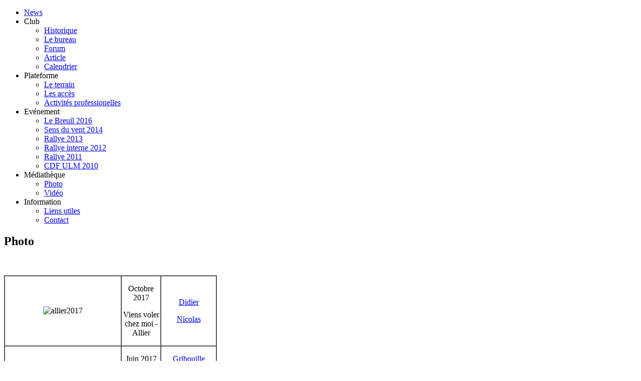

--- FILE ---
content_type: text/html; charset=utf-8
request_url: http://www.avoileetamoteur.fr/index.php?option=com_content&view=article&id=27&Itemid=117
body_size: 6515
content:
<!DOCTYPE html PUBLIC "-//W3C//DTD XHTML 1.0 Transitional//EN" "http://www.w3.org/TR/xhtml1/DTD/xhtml1-transitional.dtd">
<html xmlns="http://www.w3.org/1999/xhtml" xml:lang="fr-fr" lang="fr-fr" >
<head>
<link href="/templates/rt_nebulae_j16/images/logoclub.ico" rel="shortcut icon" type="image/x-icon" />
	  <meta http-equiv="content-type" content="text/html; charset=utf-8" />
  <meta name="keywords" content="paramoteur, 41, loir et cher, loir-et-cher, centre, vendeur paramania, rallye du fleuve royal, instruction, voler, vole, apprendre, a, voile, moteur, championnat, ULM, 2010, France, club, le Breuil, breuil, blois, club paramoteur, avam, avam paramoteur" />
  <meta name="author" content="Super Utilisateur" />
  <meta name="description" content="Site du club paramoteur A Voile Et A Moteur dans le Loir Et Cher ( 41 ). Vous y trouverez des infos sur le club , sur son rallye et ses autres activités." />
  <meta name="generator" content="Joomla! - Open Source Content Management" />
  <title>Photo</title>
  <link rel="stylesheet" href="/plugins/system/jcemediabox/css/jcemediabox.css?version=112" type="text/css" />
  <link rel="stylesheet" href="/plugins/system/jcemediabox/themes/standard/css/style.css?version=112" type="text/css" />
  <link rel="stylesheet" href="/libraries/gantry/css/grid-12.css" type="text/css" />
  <link rel="stylesheet" href="/libraries/gantry/css/gantry.css" type="text/css" />
  <link rel="stylesheet" href="/libraries/gantry/css/joomla.css" type="text/css" />
  <link rel="stylesheet" href="/templates/rt_nebulae_j16/css/joomla.css" type="text/css" />
  <link rel="stylesheet" href="/templates/rt_nebulae_j16/css/style2.css" type="text/css" />
  <link rel="stylesheet" href="/templates/rt_nebulae_j16/css/typography.css" type="text/css" />
  <link rel="stylesheet" href="/templates/rt_nebulae_j16/css/extensions.css" type="text/css" />
  <link rel="stylesheet" href="/templates/rt_nebulae_j16/css/extensions-style2.css" type="text/css" />
  <link rel="stylesheet" href="/templates/rt_nebulae_j16/css/demo-styles.css" type="text/css" />
  <link rel="stylesheet" href="/templates/rt_nebulae_j16/css/template.css" type="text/css" />
  <link rel="stylesheet" href="/templates/rt_nebulae_j16/css/template-webkit.css" type="text/css" />
  <link rel="stylesheet" href="/templates/rt_nebulae_j16/css/fusionmenu.css" type="text/css" />
  <style type="text/css">
body #rt-logo {width:262px;height:100px;}
  </style>
  <script src="/media/system/js/mootools-core.js" type="text/javascript"></script>
  <script src="/media/system/js/core.js" type="text/javascript"></script>
  <script src="/media/system/js/caption.js" type="text/javascript"></script>
  <script src="/plugins/system/jcemediabox/js/jcemediabox.js?version=112" type="text/javascript"></script>
  <script src="/media/system/js/mootools-more.js" type="text/javascript"></script>
  <script src="/templates/rt_nebulae_j16/js/gantry-module-scroller.js" type="text/javascript"></script>
  <script src="/libraries/gantry/js/gantry-smartload.js" type="text/javascript"></script>
  <script src="/libraries/gantry/js/gantry-buildspans.js" type="text/javascript"></script>
  <script src="/libraries/gantry/js/gantry-inputs.js" type="text/javascript"></script>
  <script src="/libraries/gantry/js/browser-engines.js" type="text/javascript"></script>
  <script src="/modules/mod_roknavmenu/themes/fusion/js/fusion.js" type="text/javascript"></script>
  <script type="text/javascript">
window.addEvent('load', function() {
				new JCaption('img.caption');
			});JCEMediaObject.init('/', {flash:"10,0,22,87",windowmedia:"5,1,52,701",quicktime:"6,0,2,0",realmedia:"7,0,0,0",shockwave:"8,5,1,0"});JCEMediaBox.init({popup:{width:"",height:"",legacy:0,lightbox:0,shadowbox:0,resize:1,icons:1,overlay:1,overlayopacity:0.8,overlaycolor:"#000000",fadespeed:500,scalespeed:500,hideobjects:0,scrolling:"fixed",close:2,labels:{'close':'Fermer','next':'Suivant','previous':'Précédent','cancel':'Annuler','numbers':'{$current} sur {$total}'}},tooltip:{className:"tooltip",opacity:0.8,speed:150,position:"br",offsets:{x: 16, y: 16}},base:"/",imgpath:"plugins/system/jcemediabox/img",theme:"standard",themecustom:"",themepath:"plugins/system/jcemediabox/themes"});window.addEvent("domready", function() {
				new ScrollModules('rt-content-top', {duration: 600, transition: Fx.Transitions.Expo.easeInOut, autoplay: 0, delay: 5000});
new ScrollModules('rt-content-bottom', {duration: 600, transition: Fx.Transitions.Expo.easeInOut, autoplay: 0, delay: 5000});

			});window.addEvent('domready', function() {new GantrySmartLoad({'offset': {'x': 200, 'y': 200}, 'placeholder': '/templates/rt_nebulae_j16/images/blank.gif', 'exclusion': ['']}); });
			window.addEvent('domready', function() {
				var modules = ['rt-block'];
				var header = ['h3','h2:not(.itemTitle)','h1'];
				GantryBuildSpans(modules, header);
			});
		InputsExclusion.push('.content_vote','\#rt-popup','\#vmMainPage')window.addEvent("domready", function(){ new SmoothScroll(); });            window.addEvent('domready', function() {
                new Fusion('ul.menutop', {
                    pill: 0,
                    effect: 'slide and fade',
                    opacity:  1,
                    hideDelay:  500,
                    centered:  0,
                    tweakInitial: {'x': -10, 'y': -9},
                    tweakSubsequent: {'x':  1, 'y':  -6},
                    tweakSizes: {'width': 20, 'height': 20},
                    menuFx: {duration:  300, transition: Fx.Transitions.Circ.easeOut},
                    pillFx: {duration:  400, transition: Fx.Transitions.Back.easeOut}
                });
            });
            
  </script>
</head>
	<body  class="backgroundlevel-high cssstyle-style2 readonstyle-button font-family-nebulae font-size-is-default menu-type-fusionmenu typography-style-dark col12 option-com-content menu-photo ">
		<div id="rt-page-surround">
			<div class="rt-container">
								<div id="rt-drawer">
										<div class="clear"></div>
				</div>
												<div id="rt-body-surround">
										<div id="rt-header">
						
<div class="rt-grid-3 rt-alpha">
    			<div class="rt-block logo-block">
				    	    		<a href="/" id="rt-logo"></a>
				    		</div>
	    
</div>
<div class="rt-grid-9 rt-omega">
    	<div class="rt-block menu-block">
		<div class="rt-fusionmenu">
<div class="nopill">
<div class="rt-menubar">
    <ul class="menutop level1 " >
                        <li class="item101 root" >
                        	                <a class="orphan item bullet" href="http://www.avoileetamoteur.fr/"  >
                    <span>
                                        News                                                            </span>
                </a>
            
                    </li>
                                <li class="item102 parent root" >
                            <span class="daddy item bullet nolink">
                    <span>
                                            Club                                                            <span class="daddyicon"></span>
                                        </span>
                </span>
            
                                                <div class="fusion-submenu-wrapper level2" style="width:180px;">
                        
                        <ul class="level2" style="width:180px;">
                                                                                                        <li class="item103" >
                        	                <a class="orphan item bullet" href="/index.php?option=com_content&amp;view=article&amp;id=33&amp;Itemid=103"  >
                    <span>
                                        Historique                                                            </span>
                </a>
            
                    </li>
                                                                                                                                                <li class="item104" >
                        	                <a class="orphan item bullet" href="/index.php?option=com_content&amp;view=article&amp;id=32&amp;Itemid=104"  >
                    <span>
                                        Le bureau                                                            </span>
                </a>
            
                    </li>
                                                                                                                                                <li class="item105" >
                        	                <a class="orphan item bullet" href="/index.php?option=com_content&amp;view=article&amp;id=31&amp;Itemid=105"  >
                    <span>
                                        Forum                                                            </span>
                </a>
            
                    </li>
                                                                                                                                                <li class="item106" >
                        	                <a class="orphan item bullet" href="/index.php?option=com_content&amp;view=article&amp;id=11&amp;Itemid=106"  >
                    <span>
                                        Article                                                            </span>
                </a>
            
                    </li>
                                                                                                                                                <li class="item107" >
                        	                <a class="orphan item bullet" href="/index.php?option=com_content&amp;view=article&amp;id=9&amp;Itemid=107"  >
                    <span>
                                        Calendrier                                                            </span>
                </a>
            
                    </li>
                                                                                            </ul>

                                                <div class="drop-bot"></div>
                    </div>
                                    </li>
                                <li class="item108 parent root" >
                            <span class="daddy item bullet nolink">
                    <span>
                                            Plateforme                                                            <span class="daddyicon"></span>
                                        </span>
                </span>
            
                                                <div class="fusion-submenu-wrapper level2" style="width:180px;">
                        
                        <ul class="level2" style="width:180px;">
                                                                                                        <li class="item109" >
                        	                <a class="orphan item bullet" href="/index.php?option=com_content&amp;view=article&amp;id=30&amp;Itemid=109"  >
                    <span>
                                        Le terrain                                                            </span>
                </a>
            
                    </li>
                                                                                                                                                <li class="item110" >
                        	                <a class="orphan item bullet" href="/index.php?option=com_content&amp;view=article&amp;id=29&amp;Itemid=110"  >
                    <span>
                                        Les accès                                                            </span>
                </a>
            
                    </li>
                                                                                                                                                <li class="item111" >
                        	                <a class="orphan item bullet" href="/index.php?option=com_content&amp;view=article&amp;id=28&amp;Itemid=111"  >
                    <span>
                                        Activités professionelles                                                            </span>
                </a>
            
                    </li>
                                                                                            </ul>

                                                <div class="drop-bot"></div>
                    </div>
                                    </li>
                                <li class="item112 parent root" >
                            <span class="daddy item bullet nolink">
                    <span>
                                            Evénement                                                            <span class="daddyicon"></span>
                                        </span>
                </span>
            
                                                <div class="fusion-submenu-wrapper level2" style="width:180px;">
                        
                        <ul class="level2" style="width:180px;">
                                                                                                        <li class="item167" >
                        	                <a class="orphan item bullet" href="/index.php?option=com_content&amp;view=article&amp;id=73&amp;Itemid=167"  >
                    <span>
                                        Le Breuil 2016                                                            </span>
                </a>
            
                    </li>
                                                                                                                                                <li class="item163" >
                        	                <a class="orphan item bullet" href="/index.php?option=com_content&amp;view=article&amp;id=65&amp;Itemid=163"  >
                    <span>
                                        Sens du vent 2014                                                            </span>
                </a>
            
                    </li>
                                                                                                                                                <li class="item149" >
                        	                <a class="orphan item bullet" href="/index.php?option=com_content&amp;view=article&amp;id=45&amp;Itemid=149"  >
                    <span>
                                        Rallye 2013                                                            </span>
                </a>
            
                    </li>
                                                                                                                                                <li class="item140" >
                        	                <a class="orphan item bullet" href="/index.php?option=com_content&amp;view=article&amp;id=39&amp;Itemid=140"  >
                    <span>
                                        Rallye interne 2012                                                            </span>
                </a>
            
                    </li>
                                                                                                                                                <li class="item114" >
                        	                <a class="orphan item bullet" href="/index.php?option=com_content&amp;view=article&amp;id=8&amp;Itemid=114"  >
                    <span>
                                        Rallye 2011                                                            </span>
                </a>
            
                    </li>
                                                                                                                                                <li class="item115" >
                        	                <a class="orphan item bullet" href="/index.php?option=com_content&amp;view=category&amp;layout=blog&amp;id=19&amp;Itemid=122"  >
                    <span>
                                        CDF ULM 2010                                                            </span>
                </a>
            
                    </li>
                                                                                            </ul>

                                                <div class="drop-bot"></div>
                    </div>
                                    </li>
                                <li class="item116 parent active root" >
                            <span class="daddy item bullet nolink">
                    <span>
                                            Médiathèque                                                            <span class="daddyicon"></span>
                                        </span>
                </span>
            
                                                <div class="fusion-submenu-wrapper level2" style="width:180px;">
                        
                        <ul class="level2" style="width:180px;">
                                                                                                        <li class="item117 active" >
                        	                <a class="orphan item bullet active-to-top" href="/index.php?option=com_content&amp;view=article&amp;id=27&amp;Itemid=117"  >
                    <span>
                                        Photo                                                            </span>
                </a>
            
                    </li>
                                                                                                                                                <li class="item118" >
                        	                <a class="orphan item bullet" href="/index.php?option=com_content&amp;view=article&amp;id=26&amp;Itemid=118"  >
                    <span>
                                        Vidéo                                                            </span>
                </a>
            
                    </li>
                                                                                            </ul>

                                                <div class="drop-bot"></div>
                    </div>
                                    </li>
                                <li class="item119 parent root" >
                            <span class="daddy item bullet nolink">
                    <span>
                                            Information                                                            <span class="daddyicon"></span>
                                        </span>
                </span>
            
                                                <div class="fusion-submenu-wrapper level2" style="width:180px;">
                        
                        <ul class="level2" style="width:180px;">
                                                                                                        <li class="item120" >
                        	                <a class="orphan item bullet" href="/index.php?option=com_content&amp;view=article&amp;id=25&amp;Itemid=120"  >
                    <span>
                                        Liens utiles                                                            </span>
                </a>
            
                    </li>
                                                                                                                                                <li class="item121" >
                        	                <a class="orphan item bullet" href="/index.php?option=com_content&amp;view=article&amp;id=24&amp;Itemid=121"  >
                    <span>
                                        Contact                                                            </span>
                </a>
            
                    </li>
                                                                                            </ul>

                                                <div class="drop-bot"></div>
                    </div>
                                    </li>
                    </ul>
</div>
<div class="clear"></div>
</div>
</div>
	</div>
	
</div>
						<div class="clear"></div>
					</div>
																																							              
<div id="rt-main" class="mb12">
	<div class="rt-container">
		<div class="rt-grid-12">
															<div class="rt-block">
						<div id="rt-mainbody">
							<div class="component-content">
								<div class="rt-article">
	<div class="item-page">
				<div class="article-header">
						<div class="module-title">
				<h2 class="title">
											Photo									</h2>
			</div>
						<div class="clear"></div>
			
						<div class="rt-articleinfo">
												<div class="clear"></div>
			</div>
		</div>

		
		
		
					<p>&nbsp;</p>
<table style="text-align: center; width: 3px; height: 3221px;" border="1" cellspacing="0" cellpadding="0">
<tbody style="text-align: left;">
<tr>
<td style="text-align: center;"><img src="images/stories/articles/allier2017.jpg" alt="allier2017" width="200" height="132" /></td>
<td style="text-align: center;">
<p>Octobre 2017</p>
<p>Viens voler chez moi - Allier</p>
</td>
<td style="text-align: center;">
<p><a href="https://s.joomeo.com/5a9c118b4d36f" target="_blank">Didier</a></p>
<p><a href="https://s.joomeo.com/5a9c11a5a4a82" target="_blank">Nicolas</a></p>
</td>
</tr>
<tr>
<td style="text-align: center;">&nbsp;<img src="images/stories/articles/MAP2017.jpg" alt="MAP2017" width="150" height="209" /></td>
<td style="text-align: center;">
<p>Juin 2017</p>
<p>MAP</p>
</td>
<td style="text-align: center;">
<p><a href="https://s.joomeo.com/5a9c11218202c" target="_blank">Gribouille</a></p>
<p><a href="https://s.joomeo.com/5a9c11403bf82" target="_blank">Didier</a></p>
</td>
</tr>
<tr>
<td style="text-align: center;">&nbsp;<img src="images/stories/articles/SENS%20DU%20VENT%202017.jpg" alt="SENS DU VENT 2017" width="200" height="141" /></td>
<td style="text-align: center;">
<p><a href="https://s.joomeo.com/5a9c108ddac58" target="_blank">Mai 2017</a></p>
</td>
<td style="text-align: center;"><a href="https://s.joomeo.com/5a9c108ddac58" target="_blank">Sens du vent 2017</a> </td>
</tr>
<tr>
<td style="text-align: center;">&nbsp;<img src="images/stories/articles/normandie2017.jpg" alt="normandie2017" width="200" height="132" /></td>
<td style="text-align: center;">
<p><a target="_blank" href="https://s.joomeo.com/5a9c1012c6646">Avril 2017</a></p>
</td>
<td style="text-align: center;"><a href="https://s.joomeo.com/5a9c1012c6646" target="_blank">Vol en Normandie</a></td>
</tr>
<tr>
<td><a target="_blank" href="https://s.joomeo.com/5554a2e7c1ab6"><img style="display: block; margin-left: auto; margin-right: auto;" alt="10 mai " src="images/stories/articles/10%20mai%20.jpg" width="200" height="150" /></a></td>
<td style="text-align: center;">
<p><a target="_blank" href="https://s.joomeo.com/55549ac6ad9a0">10 mai 2015</a></p>
</td>
<td style="text-align: center;">
<p><a target="_blank" href="https://s.joomeo.com/55549ac6ad9a0">Dolmen de la Grande Pierre</a><a href="https://s.joomeo.com/544e77de7845e"></a></p>
</td>
</tr>
<tr>
<td><img style="display: block; margin-left: auto; margin-right: auto;" alt="02 AFFICHE SdV 2014" src="images/stories/articles/02%20AFFICHE%20SdV%202014.jpg" width="200" height="141" /></td>
<td style="text-align: center;">
<p>Sens du vent 2014</p>
<p>Cap sur la Bretagne</p>
</td>
<td style="text-align: center;">
<p><a href="https://s.joomeo.com/544e77de7845e">Max</a></p>
<p><a href="https://s.joomeo.com/544e77fd4bffd">Gérard</a></p>
<p><a href="https://s.joomeo.com/544e796c63f61">Sandrine</a></p>
<p><a href="https://s.joomeo.com/544e79c143da1">Didier</a></p>
<p>&nbsp;</p>
</td>
</tr>
<tr>
<td><img style="display: block; margin-left: auto; margin-right: auto;" alt="INTER CLUB copie" src="images/stories/articles/INTER%20CLUB%20copie.jpg" width="200" height="141" /></td>
<td style="text-align: center;">
<p>Journée interclub<a href="https://s.joomeo.com/53a2cfef40454"></a></p>
<p>28 juin 2014</p>
</td>
<td style="text-align: center;">
<p><a href="https://s.joomeo.com/53bd3ecbac9a6">Nathalie</a><a href="https://s.joomeo.com/542b3adaad25c"></a></p>
<p><a href="https://s.joomeo.com/542b3adaad25c">Nelly </a></p>
<p><a href="https://s.joomeo.com/542b3afc78bba">Nicolas </a></p>
</td>
</tr>
<tr>
<td><a href="https://s.joomeo.com/53a2cfef40454"><img style="display: block; margin-left: auto; margin-right: auto;" alt="DSC01623" src="images/stories/articles/DSC01623.jpg" width="200" height="133" /></a></td>
<td style="text-align: center;"><a href="https://s.joomeo.com/53a2cfef40454">15 juin 2014</a><a target="_self" href="http://s.joomeo.com/524747468bcc3"></a></td>
<td style="text-align: center;">
<p><a href="https://s.joomeo.com/53a2cfef40454">Journée famille </a></p>
<p><a href="https://s.joomeo.com/53a2cfef40454">Sortie vélo</a></p>
</td>
</tr>
<tr>
<td><a target="_self" href="http://s.joomeo.com/524747468bcc3"><img style="display: block; margin-left: auto; margin-right: auto;" alt="SALON ULM 2013" src="images/stories/articles/SALON%20ULM%202013.jpg" width="150" height="200" /></a></td>
<td style="text-align: center;"><a target="_self" href="http://s.joomeo.com/524747468bcc3">31 aout et 01 septembre 2013</a></td>
<td style="text-align: center;"><a target="_self" href="http://s.joomeo.com/524747468bcc3">Salon du breuil 2013</a></td>
</tr>
<tr>
<td><a href="index.php?option=com_content&amp;view=article&amp;id=55:sens-du-vent-2013&amp;catid=12:article"><img style="display: block; margin-left: auto; margin-right: auto;" alt="JUIN 2013" src="images/stories/articles/JUIN%202013.jpg" width="200" height="141" /></a></td>
<td style="text-align: center;"><a href="index.php?option=com_content&amp;view=article&amp;id=55:sens-du-vent-2013&amp;catid=12:article">15 et 16 juin 2013</a></td>
<td style="text-align: center;"><a href="index.php?option=com_content&amp;view=article&amp;id=55:sens-du-vent-2013&amp;catid=12:article">Sens du vent 2013</a></td>
</tr>
<tr>
<td><a href="index.php?option=com_content&amp;view=article&amp;id=52:rallye-avam-2013&amp;catid=12:article"><img style="display: block; margin-left: auto; margin-right: auto;" alt="PUB  RALYE copie" src="images/stories/Rallye2013/PUB%20%20RALYE%20copie.jpg" width="200" height="141" /></a></td>
<td><a href="index.php?option=com_content&amp;view=article&amp;id=52:rallye-avam-2013&amp;catid=12:article">18 et 19 mai 2013</a></td>
<td><a href="index.php?option=com_content&amp;view=article&amp;id=52:rallye-avam-2013&amp;catid=12:article">Rallye AVAM 2013</a></td>
</tr>
<tr>
<td><a target="_blank" href="http://s.joomeo.com/516530e032608"><img style="display: block; margin-left: auto; margin-right: auto;" alt="photo eric pylone" src="images/stories/articles/photo%20eric%20pylone.jpg" width="200" height="126" /></a></td>
<td><a target="_blank" href="http://s.joomeo.com/516530e032608">19 Janvier 2013</a><a href="http://s.joomeo.com/5098516cc90a2"></a></td>
<td><a target="_blank" href="http://s.joomeo.com/516530e032608">AG 2013</a><a href="http://s.joomeo.com/5098516cc90a2"></a></td>
</tr>
<tr>
<td><a href="http://s.joomeo.com/5098516cc90a2"><img style="display: block; margin-left: auto; margin-right: auto;" alt="BREUIL 2012" src="images/stories/articles/BREUIL%202012.jpg" width="153" height="202" /></a></td>
<td><a href="http://s.joomeo.com/5098516cc90a2">1 et 2 septembre 2012</a><a href="http://s.joomeo.com/4fedaf15610c2"></a></td>
<td><a href="http://s.joomeo.com/5098516cc90a2">Le Breuil 2012</a><a href="http://s.joomeo.com/4fedaf15610c2"></a></td>
</tr>
<tr>
<td><a href="http://s.joomeo.com/4fedaf15610c2"></a><a href="http://s.joomeo.com/4fedaf15610c2"><img style="display: block; margin-left: auto; margin-right: auto;" alt="affiche sdv 2012 juin" src="images/stories/articles/affiche%20sdv%202012%20juin.jpg" width="200" height="141" /></a></td>
<td><a href="http://s.joomeo.com/4fedaf15610c2">16 - 17 juin 2012</a></td>
<td><a href="http://s.joomeo.com/4fedaf15610c2">Sens du vent 2012</a></td>
</tr>
<tr>
<td><a href="index.php?option=com_content&amp;view=article&amp;id=39:rallye-2012&amp;catid=12:article&amp;Itemid=140"><img style="display: block; margin-left: auto; margin-right: auto;" alt="affiche  rallye 2012 interne" src="images/stories/articles/affiche%20%20rallye%202012%20interne.jpg" width="200" height="275" /></a></td>
<td><a href="index.php?option=com_content&amp;view=article&amp;id=39:rallye-2012&amp;catid=12:article&amp;Itemid=140">18-19-20 mai 2012</a></td>
<td><a href="index.php?option=com_content&amp;view=article&amp;id=39:rallye-2012&amp;catid=12:article&amp;Itemid=140">Rallye interne 2012</a></td>
</tr>
<tr>
<td><a href="http://s.joomeo.com/4f96ee5497d95"><img style="display: block; margin-left: auto; margin-right: auto;" alt="affiche portes ouverte" src="images/stories/articles/affiche%20portes%20ouverte.jpg" width="200" height="283" /></a></td>
<td><a href="index.php?option=com_content&amp;view=article&amp;id=38:sens-du-vent-2011-photos&amp;catid=4"></a><a href="http://s.joomeo.com/4f96ee5497d95">Samedi 21 Avril 2012</a></td>
<td><a href="index.php?option=com_content&amp;view=article&amp;id=38:sens-du-vent-2011-photos&amp;catid=4"></a><a href="http://s.joomeo.com/4f96ee5497d95">Journée porte ouverte 2012</a></td>
</tr>
<tr>
<td><a href="https://picasaweb.google.com/110979006175789151054/20120129AGAvam?authuser=0&amp;authkey=Gv1sRgCPHKm_bX-_LGzgE&amp;feat=embedwebsite"><img style="display: block; margin-left: auto; margin-right: auto;" alt="logo club tee shirt blanc" src="images/stories/articles/logo%20club%20tee%20shirt%20blanc.jpg" width="193" height="182" /></a></td>
<td><a href="https://picasaweb.google.com/110979006175789151054/20120129AGAvam?authuser=0&amp;authkey=Gv1sRgCPHKm_bX-_LGzgE&amp;feat=embedwebsite">Le 29 février 2012</a></td>
<td><a href="https://picasaweb.google.com/110979006175789151054/20120129AGAvam?authuser=0&amp;authkey=Gv1sRgCPHKm_bX-_LGzgE&amp;feat=embedwebsite">Assemblée générale 2012</a><a href="http://s.joomeo.com/4f96ee5497d95"></a></td>
</tr>
<tr>
<td>
<p style="text-align: center;"><a href="index.php?option=com_content&amp;view=article&amp;id=38:sens-du-vent-2011-photos&amp;catid=4"><img src="images/stories/sensduvent/logo sens du vent.jpg" alt="logo sens du vent" width="208" height="145" border="0" /></a></p>
</td>
<td><a href="index.php?option=com_content&amp;view=article&amp;id=38:sens-du-vent-2011-photos&amp;catid=4">Week end du 8 - 9 octobre 2011</a></td>
<td><a href="index.php?option=com_content&amp;view=article&amp;id=38:sens-du-vent-2011-photos&amp;catid=4">Sens du vent</a></td>
</tr>
<tr>
<td>
<p style="text-align: center;"><a href="http://s.joomeo.fr/4eaad7bda826a"><img src="images/stories/articles/mania2011.jpg" alt="mania2011" width="207" height="153" border="0" /></a></p>
</td>
<td>Week end du 1 et 2 octobre 2011</td>
<td>
<p><a href="http://s.joomeo.com/4f1f545324c40">Viens volez chez moi</a></p>
<p><a href="http://s.joomeo.com/4eaad7bda826a">Journée perfectionnement</a></p>
</td>
</tr>
<tr>
<td>
<p style="text-align: center;"><a href="index.php?option=com_content&amp;view=article&amp;id=34:rallye-club-2011&amp;catid=4"><img src="images/stories/articles/affiche rally 2011.jpg" alt="affiche rally 2011" width="140" height="192" border="0" /></a></p>
</td>
<td><a href="index.php?option=com_content&amp;view=article&amp;id=34:rallye-club-2011&amp;catid=4">Week end du 7 et 8 mai 2011</a></td>
<td><a href="index.php?option=com_content&amp;view=article&amp;id=34:rallye-club-2011&amp;catid=4">Rallye du club</a></td>
</tr>
<tr>
<td>
<p style="text-align: center;"><a href="https://picasaweb.google.com/hlanglais41/PORTEOUVERTECLUB2011?authkey=Gv1sRgCMza4KX9ofPYJA&amp;feat=email"><img src="https://lh3.googleusercontent.com/_FF4gAyV9TGc/Tcrm9YbrvnI/AAAAAAAAIpA/8jZJWVEZ2dQ/s912/P1020980.JPG" alt="Porte ouverte" width="190" height="142" border="0" /></a></p>
</td>
<td><a href="https://picasaweb.google.com/hlanglais41/PORTEOUVERTECLUB2011?authkey=Gv1sRgCMza4KX9ofPYJA&amp;feat=email">Le 30 avril 2011</a></td>
<td><a href="https://picasaweb.google.com/hlanglais41/PORTEOUVERTECLUB2011?authkey=Gv1sRgCMza4KX9ofPYJA&amp;feat=email">Journée porte ouverte sur la plateforme d'Oucques</a></td>
</tr>
<tr>
<td>
<p style="text-align: center;"><a href="https://picasaweb.google.com/hlanglais41/TRAVAUXCLUB?authkey=Gv1sRgCIyt4OTjtujz7AE&amp;feat=email"><img src="https://lh4.googleusercontent.com/_FF4gAyV9TGc/TcroFDThHOI/AAAAAAAAIeI/GT5bM6K3jpI/s720/P1020898.JPG" alt="Travaux club" width="137" height="183" border="0" /></a></p>
</td>
<td><a href="https://picasaweb.google.com/hlanglais41/TRAVAUXCLUB?authkey=Gv1sRgCIyt4OTjtujz7AE&amp;feat=email">Le 9 Avril 2011</a></td>
<td><a href="https://picasaweb.google.com/hlanglais41/TRAVAUXCLUB?authkey=Gv1sRgCIyt4OTjtujz7AE&amp;feat=email">Travaux terrain </a></td>
</tr>
<tr>
<td>
<p style="text-align: center;"><a href="http://s.joomeo.com/4d66a61e6d580"><img src="images/stories/articles/img_0211.jpg" alt="img_0211" width="210" height="155" border="0" /></a></p>
</td>
<td><a href="http://s.joomeo.com/4d66a61e6d580">Le 3 et 4 février 2011</a></td>
<td><a href="http://s.joomeo.com/4d66a61e6d580">Déménagement Bungalow</a></td>
</tr>
<tr>
<td>
<p style="text-align: center;"><a href="https://picasaweb.google.com/hlanglais41/SensDuVentOct2010?authkey=Gv1sRgCJiB2tvutqmllgE&amp;feat=email"><img src="https://lh3.googleusercontent.com/_FF4gAyV9TGc/TKn7MGHp3-I/AAAAAAAAGfg/QVY9_DUnDeA/Photo%20023.jpg" alt="Sens du vent" width="212" height="157" border="0" /></a></p>
</td>
<td><a href="https://picasaweb.google.com/hlanglais41/SensDuVentOct2010?authkey=Gv1sRgCJiB2tvutqmllgE&amp;feat=email">Le 2 et 3 Octobre 2010</a></td>
<td><a href="https://picasaweb.google.com/hlanglais41/SensDuVentOct2010?authkey=Gv1sRgCJiB2tvutqmllgE&amp;feat=email">Sens du vent automne 2010</a></td>
</tr>
<tr style="text-align: left;">
<td style="text-align: left;" valign="top">
<p style="text-align: center;"><a href="index.php?option=com_content&amp;view=article&amp;id=14:photo&amp;catid=10&amp;Itemid=19"><img src="images/stories/articles/affiche championnat de france 2010.jpg" alt="affiche championnat de france 2010" width="173" height="244" border="0" /></a></p>
</td>
<td style="text-align: left;" valign="middle"><a href="index.php?option=com_content&amp;view=article&amp;id=14:photo&amp;catid=10&amp;Itemid=19"><span class="refraction">Semaine du 10 au 15 mai 2010</span></a></td>
<td style="text-align: left;" valign="middle"><a href="index.php?option=com_content&amp;view=article&amp;id=14:photo&amp;catid=10&amp;Itemid=19">Championnat de France ULM 2010</a></td>
</tr>
<tr style="text-align: left;">
<td style="text-align: left;" width="100">
<p style="text-align: center;"><a href="http://joomeo.com/showcase.php?id=0171fa69d7ec746d2af9c8bafa61fd8d&amp;ps=3&amp;sc=1&amp;fs=1&amp;type=0&amp;color=000000?%20target="> </a><a href="http://joomeo.com/showcase.php?id=0171fa69d7ec746d2af9c8bafa61fd8d&amp;ps=3&amp;sc=1&amp;fs=1&amp;type=0&amp;color=000000?%20target="><img src="images/stories/articles/premiervol2010mini.jpg" alt="premiervol2010mini" width="230" height="171" border="0" /></a></p>
</td>
<td style="text-align: left;" width="100"><a class="refraction" href="http://joomeo.com/showcase.php?id=0171fa69d7ec746d2af9c8bafa61fd8d&amp;ps=3&amp;sc=1&amp;fs=1&amp;type=0&amp;color=000000?%20target=">Dimanche 3&nbsp;janvier 2010</a></td>
<td style="text-align: left;"><a class="refraction" href="http://joomeo.com/showcase.php?id=0171fa69d7ec746d2af9c8bafa61fd8d&amp;ps=3&amp;sc=1&amp;fs=1&amp;type=0&amp;color=000000?%20target=">Premier vol de l'année et galette des rois</a></td>
</tr>
<tr style="text-align: left;">
<td style="text-align: left;" width="100">
<p style="text-align: center;"><a href="http://joomeo.com/showcase.php?id=8b16885ca06c0867f7292cc573a02900&amp;ps=3&amp;sc=1&amp;fs=1&amp;type=0&amp;color=000000?%20target="></a><a href="http://joomeo.com/showcase.php?id=8b16885ca06c0867f7292cc573a02900&amp;ps=3&amp;sc=1&amp;fs=1&amp;type=0&amp;color=000000?%20target="><img src="images/stories/articles/photo_montage_brevt_de_lannemini.jpg" alt="photo_montage_brevt_de_lannemini" width="230" height="173" border="0" /></a></p>
</td>
<td style="text-align: left;" width="250"><a class="refraction" href="http://joomeo.com/showcase.php?id=8b16885ca06c0867f7292cc573a02900&amp;ps=3&amp;sc=1&amp;fs=1&amp;type=0&amp;color=000000?%20target=">Dimanche&nbsp;4 octobre 2009 </a></td>
<td style="text-align: left;"><a class="refraction" href="http://joomeo.com/showcase.php?id=8b16885ca06c0867f7292cc573a02900&amp;ps=3&amp;sc=1&amp;fs=1&amp;type=0&amp;color=000000?%20target=">Journée des nouveaux brevetés et journée perfectionnement</a></td>
</tr>
<tr style="text-align: left;">
<td style="text-align: left;"></td>
<td style="text-align: left;"><a class="refraction" href="http://joomeo.com/showcase.php?id=dd4b8a2e49b5311f6a0f6e1b474f41a3&amp;ps=3&amp;sc=1&amp;fs=1&amp;type=0&amp;color=000000?%20target=">Week end du 22 et 23&nbsp;mars 2009 </a></td>
<td style="text-align: left;"><a class="refraction" href="http://joomeo.com/showcase.php?id=dd4b8a2e49b5311f6a0f6e1b474f41a3&amp;ps=3&amp;sc=1&amp;fs=1&amp;type=0&amp;color=000000?%20target=">Sélection régionale au championnat de france 2009 </a></td>
</tr>
<tr style="text-align: left;">
<td style="text-align: left;">
<p style="text-align: center;"><a href="http://joomeo.com/showcase.php?id=bfecba6b40721c18237908121c3c6a7a&amp;ps=3&amp;sc=1&amp;fs=1&amp;type=0&amp;color=000000?%20target="></a><a href="http://joomeo.com/showcase.php?id=bfecba6b40721c18237908121c3c6a7a&amp;ps=3&amp;sc=1&amp;fs=1&amp;type=0&amp;color=000000?%20target="><img src="images/stories/articles/affiche_rallye_2009mini.jpg" alt="affiche_rallye_2009mini" width="230" height="317" border="0" /></a></p>
</td>
<td style="text-align: left;"><a class="refraction" href="http://joomeo.com/showcase.php?id=bfecba6b40721c18237908121c3c6a7a&amp;ps=3&amp;sc=1&amp;fs=1&amp;type=0&amp;color=000000?%20target=">Week end du 2 et 3 mai 2009 </a></td>
<td style="text-align: left;"><a class="refraction" href="http://joomeo.com/showcase.php?id=bfecba6b40721c18237908121c3c6a7a&amp;ps=3&amp;sc=1&amp;fs=1&amp;type=0&amp;color=000000?%20target=">Rallye paramoteur du club A Voile Et A Moteur, le notre </a></td>
</tr>
</tbody>
</table>			
				
				
				
	</div>
</div>
							</div>
						</div>
						<div class="clear"></div>
					</div>
												</div>
				<div class="clear"></div>
	</div>
</div>
														</div>
				
								<div id="rt-footer-surround" >
																				<div id="rt-copyright">
						<div class="rt-grid-12 rt-alpha rt-omega">
    		<div class="clear"></div>
		<div class="rt-block">
			<div id="developed-by">
				<a href="http://www.rockettheme.com/" title="rockettheme.com" id="rocket"></a>
			</div>
		</div>
		
</div>
						<div class="clear"></div>
					</div>
														</div>
							</div>
								</div>
	</body>
</html>
